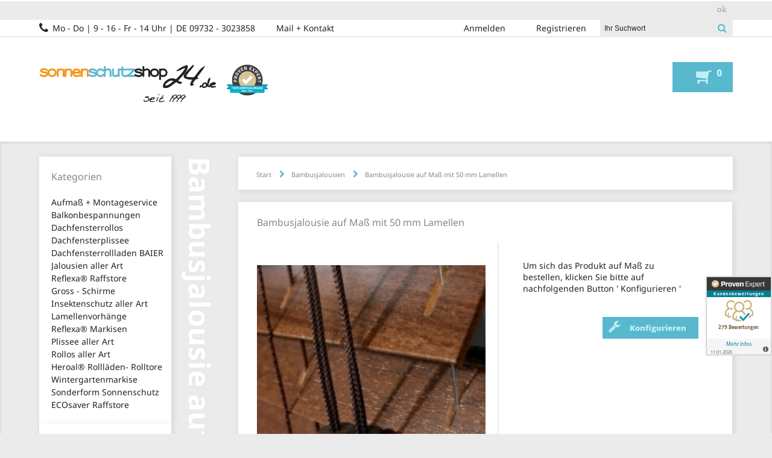

--- FILE ---
content_type: text/html; charset=UTF-8
request_url: https://sonnenschutzshop24.de/220-bambusjalousie-auf-mass-mit-50-mm-lamellen.html
body_size: 7262
content:

<!DOCTYPE HTML>
<!--[if lt IE 7]> <html class="no-js lt-ie9 lt-ie8 lt-ie7 " lang="de"><![endif]-->
<!--[if IE 7]><html class="no-js lt-ie9 lt-ie8 ie7" lang="de"><![endif]-->
<!--[if IE 8]><html class="no-js lt-ie9 ie8" lang="de"><![endif]-->
<!--[if gt IE 8]> <html class="no-js ie9" lang="de"><![endif]-->
<html lang="de">
	<head>
		<meta charset="utf-8" />
		<title>Bambusjalousie auf Maß mit 50 mm Lamellen - Sonnenschutzshop24</title>
		<meta name="description" content="Exklusive Bambusjalousien nach Maß, exklusiv verarbeitet mit Schnur-Schnur oder Motor und Funk 50 mm breiten Lamellen zum günstigen Preis bestellen." />
		<meta name="keywords" content="" />
		<meta name="viewport" content="width=device-width, minimum-scale=0.25, maximum-scale=3, initial-scale=1.0" />
        <meta http-equiv="X-UA-Compatible" content="IE=edge" />
		<meta name="apple-mobile-web-app-capable" content="yes" />
		<meta name="robots" content="index,follow" />		
		<meta name="generator" content="Revision by EAGLEMEDIA.de" />
		<meta name="Sonnenschutzshop24.de" content="author" />
		<meta name="Sonnenschutzshop24.de" content="publisher" />
		<meta name="Sonnenschutzshop24.de" content="copyright" />
		<meta name="google-site-verification" content="IDAap6ns48LTuf9FEbxfEI4SLlbh_Ye5DSDuyanZIgE" />
			
		<link rel="icon" type="image/vnd.microsoft.icon" href="https://sonnenschutzshop24.de/images/icon/favicon.ico" />
		<link rel="shortcut icon" type="image/x-icon" href="https://sonnenschutzshop24.de/images/icon/favicon.ico" />		
		<link rel="apple-touch-icon" href="https://sonnenschutzshop24.de/images/icon/apple-touch-icon.png" />		
		<link rel="stylesheet" href="https://sonnenschutzshop24.de/css/global.css?c=3" type="text/css" media="all" />
		<link rel="stylesheet" href="https://sonnenschutzshop24.de/css/style.css" type="text/css" media="all" />
		<link rel="stylesheet" href="https://sonnenschutzshop24.de/css/plugin/flexslider/flexslider.css" type="text/css" media="all" />
		<link rel="stylesheet" href="https://sonnenschutzshop24.de/css/plugin/thickbox/thickbox.css" type="text/css" media="all" />
		<link rel="stylesheet" href="https://sonnenschutzshop24.de/starrater/css/rating.css" type="text/css" media="all" />
		<style>
		 		
			#page #center_column { width: 81% }			
		</style>	
	
		<script src="https://sonnenschutzshop24.de/js/jquery/core/jquery-3.5.1.min.js"></script>
		<script src="https://sonnenschutzshop24.de/js/jquery/plugin/jquery.cookie.min.js"></script>
		<script src="https://sonnenschutzshop24.de/js/global.js?c=5"></script>
		<script src="https://sonnenschutzshop24.de/js/jquery/plugin/jquery.flexslider-min.js"></script>				
		<script src="https://sonnenschutzshop24.de/starrater/js/behavior.js"></script>
		<script src="https://sonnenschutzshop24.de/starrater/js/rating.js"></script>		
		<!--<script src="https://www.google.com/recaptcha/api.js"></script>-->	
		<script>			
			var link_base = "https://sonnenschutzshop24.de/";
			var is_logged = 0;				
		</script>				
		<!--
			   ;;;;;;;;;;;;;                               ;;;;;;;;;;;;           
				;;;;;;;;;;;;;;;.                     ,;;;;;;;;;;;;;;;            
				 ;;;;;;;;;;;;;;;;;                 ;;;;;;;;;;;;;;;;;             
				  ;;;;;;;;;;;;;;;;;            .;;;;;;;;;;;;;;;;;               
							:;;;;;;;;         ;;;;;;;;:                         
								 ;;;;;      ,;;;;:                              
									;;;.   ;;;;                                 
									  ;;  ,;;                                   
									   ;; ;;                                    
										;;;                                     
										;;;    	
									 
		@revision  EAGLEMEDIA.de, 2018-03-29
		@modification  EAGLEMEDIA.de
		-->
	</head>

	<body id="product" class="farbe0">

<div id="page">

	<div class="cookie relative">
		<div class="container relative">
			<iframe name="cookie" src="https://sonnenschutzshop24.de/_html/cookie-law.htm" scrolling="no"></iframe>
			<p class="absolute"></p>
		</div>
	</div>

<div class="header">
<!-- -->
	<div class="header_first">
		   <div class="container">
		  <div>	    

			 <ul class="farbe relative" data-ul-id="id4">
				<li> 
			 
		     
				 
				  <form name="suche" action="https://sonnenschutzshop24.de/kategorie.php" method="post">
				  <div class="query_box">
					 <div>
						<div>
						   <div>
							  <input type="text" name="suche" value="Ihr Suchwort" onClick="this.form.suche.value=''" />
							  <input type="submit" id="query" name="query" />
						   </div>
						</div>
					 </div>
				  </div>
				  </form>
				  			 
				</li>
			 </ul>	
			 <ul class="farbe" data-ul-id="id5">
				<li>				   
				   <a class="navganzoben register" href="https://sonnenschutzshop24.de/kundenkonto-anlegen">Registrieren</a>
				</li>
			 </ul>
			 <ul class="farbe" data-ul-id="id5">
				<li>				   
										
					<a href="https://sonnenschutzshop24.de/anmelden" class="navganzoben logout">Anmelden</a>
								    
				</li>
			 </ul>
			 <ul class="farbe relative" data-ul-id="id6">
				<li class="phone">
				   <span class="navganzoben">					  		  
					   Mo - Do | 9 - 16 - Fr - 14 Uhr | DE 09732 - 3023858 
				   </span>		   
				</li>
			 </ul>      
			 <ul class="farbe" data-ul-id="id6">
				<li>				  
				   <a class="navganzoben contact" href="https://sonnenschutzshop24.de/support">Mail + Kontakt</a>				   
				</li>
			</ul>			
		  </div>
	   </div>
	
	   <div class="container">
		  <div>
	
		  </div>
	   </div>
	</div>
	
	<div class="header_second">
	   <div class="container">
		  <div class="logo">
			 <a href="https://sonnenschutzshop24.de/" onFocus="blur();"><img src=https://sonnenschutzshop24.de/images/logo.png alt="Sonnenschutzshop24"></a>
		  </div> 			 
		  <div class="relative">
			 <!--a href="index.php">Home</a-->		  
						
			 <a href="https://sonnenschutzshop24.de/mein-warenkorb" class="button_cart farbe2 relative" title="Warenkorb öffnen"> 
                    
    <span class="cart_products absolute"><b>0</b></span> 
    <span class="cart_total absolute" style="display:none"><b>0</b></span>
			     	 
			 
			 </a> 
		  </div>
	   </div>
	</div>
<!-- --> 
</div><!-- /.header -->
  
<div class="columns">
<!-- -->

	<div class="container">	

	

  
		<div id="left_column" class="farbe5">
		<!-- -->		   
			   <div class="box">

				  <h3 class="relative">Kategorien<i class="opener" onClick="mobileContent('#left_column .mobile_content');"></i></h3>			
				  <!--navigation-->
				  <div class="mobile_content">
		
					<div class="class_1">
						<a href="https://sonnenschutzshop24.de/369-aufmass-und-montageservice" class="navlinks">Aufmaß + Montageservice</a>
					</div>
		
					<div class="class_1">
						<a href="https://sonnenschutzshop24.de/209-balkonbespannungen" class="navlinks">Balkonbespannungen</a>
					</div>
		
					<div class="class_1">
						<a href="https://sonnenschutzshop24.de/210-dachfensterrollos" class="navlinks">Dachfensterrollos</a>
					</div>
		
					<div class="class_1">
						<a href="https://sonnenschutzshop24.de/465-dachfensterplissee" class="navlinks">Dachfensterplissee</a>
					</div>
		
					<div class="class_1">
						<a href="https://sonnenschutzshop24.de/477-dachfensterrollladen-baier" class="navlinks">Dachfensterrollladen BAIER</a>
					</div>
		
					<div class="class_1">
						<a href="https://sonnenschutzshop24.de/214-jalousien-aller-art" class="navlinks">Jalousien aller Art</a>
					</div>
		
					<div class="class_1">
						<a href="https://sonnenschutzshop24.de/455-reflexa-raffstore" class="navlinks">Reflexa® Raffstore</a>
					</div>
		
					<div class="class_1">
						<a href="https://sonnenschutzshop24.de/220-gross-schirme" class="navlinks">Gross - Schirme</a>
					</div>
		
					<div class="class_1">
						<a href="https://sonnenschutzshop24.de/221-insektenschutz-aller-art" class="navlinks">Insektenschutz aller Art</a>
					</div>
		
					<div class="class_1">
						<a href="https://sonnenschutzshop24.de/222-lamellenvorhaenge" class="navlinks">Lamellenvorhänge</a>
					</div>
		
					<div class="class_1">
						<a href="https://sonnenschutzshop24.de/225-reflexa-markisen" class="navlinks">Reflexa® Markisen</a>
					</div>
		
					<div class="class_1">
						<a href="https://sonnenschutzshop24.de/227-plissee-aller-art" class="navlinks">Plissee aller Art</a>
					</div>
		
					<div class="class_1">
						<a href="https://sonnenschutzshop24.de/231-rollos-aller-art" class="navlinks">Rollos aller Art</a>
					</div>
		
					<div class="class_1">
						<a href="https://sonnenschutzshop24.de/235-heroal-rolllaeden-rolltore" class="navlinks">Heroal® Rollläden- Rolltore</a>
					</div>
		
					<div class="class_1">
						<a href="https://sonnenschutzshop24.de/239-wintergartenmarkise" class="navlinks">Wintergartenmarkise</a>
					</div>
		
					<div class="class_1">
						<a href="https://sonnenschutzshop24.de/422-sonderform-sonnenschutz" class="navlinks">Sonderform Sonnenschutz</a>
					</div>
		
					<div class="class_1">
						<a href="https://sonnenschutzshop24.de/508-ecosaver-raffstore" class="navlinks">ECOsaver Raffstore</a>
					</div>
		
				</div>
			</div>
			<div class="box">
		
					<div class="class_1">
						<a href="https://sonnenschutzshop24.de/kundenkonto-anlegen" class="navlinks">Registrieren</a>
					</div>
		
					<div class="class_1">
						<a href="https://sonnenschutzshop24.de/mein-warenkorb" class="navlinks">Warenkorb</a>
					</div>
		
					<div class="class_1">
						<a href="https://sonnenschutzshop24.de/support" class="navlinks">Kontakt</a>
					</div>
		
					<div class="class_1">
						<a href="https://sonnenschutzshop24.de/temp/11-shop-anleitung" class="navlinks">Anleitung zum Shop</a>
					</div>
		
					<div class="class_1">
						<a href="https://sonnenschutzshop24.de/temp/8-philosophie" class="navlinks">Philosophie</a>
					</div>
				 
			</div><!-- /,box -->		
	<!-- -->
	</div><!-- /#left_column -->	
	
	<div id="center_column" class="relative">
	<!-- -->
    <div id="breadcrumb" itemscope="" itemtype="http://schema.org/BreadcrumbList">
	    <ul class="box farbe7">
			<!-- Home -->
			<li class="relative" itemprop="itemListElement" itemscope="" itemtype="http://schema.org/ListItem">
			    <a href="https://sonnenschutzshop24.de/" itemprop="item" title=" Zur Startseite "><span itemprop="name">Start</span></a>
				<meta itemprop="position" content="1">
			</li>			

			<!-- Stufe 2 -->
			<li class="arrow relative" itemprop="itemListElement" itemscope="" itemtype="http://schema.org/ListItem">
			    <a href="https://sonnenschutzshop24.de/360-bambusjalousien" itemprop="item" title=" Bambusjalousien "><span itemprop="name">Bambusjalousien</span></a>
				<meta itemprop="position" content="3">
			</li>
			<!-- Produkt -->
			<li class="arrow relative" itemprop="itemListElement" itemscope="" itemtype="http://schema.org/ListItem">
			    <a href="#" itemprop="item" title=" Bambusjalousie auf Maß mit 50 mm Lamellen "><span itemprop="name">Bambusjalousie auf Maß mit 50 mm Lamellen</span></a>
				<meta itemprop="position" content="6">
			</li>
	    </ul>
	</div>

<script>
<!-- -->
function FensterOeffnen () {

	// alert(Adresse);
	Fenster1 = window.open("popup_delivery.php", "", "width=300,height=400,left=100,top=200");
	Fenster1.focus();
}

function nix()
{}
<!--/ -->
</script>

<h1>Bambusjalousie auf Maß mit...</h1>
<div><!-- product -->

	<form name="artikel" action="produkt_konfiguration.php" method="post">

		<table class="farbe4 box" style="border:solid 1px #fff;">
			<tr>
				<td colspan="2" class="farbe7" valign="center">
					<p class="h3">Bambusjalousie auf Maß mit 50 mm Lamellen</p>
				</td>
			</tr>
			<tr>
				<td valign="top">
					<table>
						<tr>
							<td align="left" valign="top" class="image_block">

							<center>
								<p>
									<br /><br />
									<img src="produktbilder/mittel/220_1_Bambusjalousie_50mm_lamelle.jpg" width="200" alt="Bambusjalousie auf Maß mit 50 mm Lamellen" title="Bambusjalousie auf Maß mit 50 mm Lamellen" style="border:none;">
									<br />
            
									<br />
								</p>
								<p class="buttons_block relative pics">
									<a rel="nofollow" class="thickbox" href="https://sonnenschutzshop24.de/popup_pics.php?id=220&KeepThis=true&TB_iframe=true&height=650&width=600&modal=true"><b>Weitere Abb.</b></a>
									<br />

								</p>
							</center>
						</td>
						<td valign="top" style="padding:10px; width:50%">
							<table>

						<tr>
							<td valign="top" align="left" colspan="2">
								<table>
									<tr>
										<td>

											<p>
												<br />
												Um sich das Produkt auf Maß zu bestellen, klicken Sie bitte auf nachfolgenden Button ' Konfigurieren '
												<br />
												<input type="hidden" name="variante_id226" size=2 value="1">&nbsp;&nbsp;&nbsp;<input type=hidden name=abschicken value=1>
												<br />
											</p>
   
										</td>
									</tr>
								</table>
							</td>
						</tr>
						<tr>
							<td align=right valign=bottom width=100%>&nbsp;&nbsp;&nbsp;</td>
							<td width=1 align=right>&nbsp;
		<p class="buttons_block relative config">
			<input type="hidden" name="varianten_id" value="226">
			<input type="hidden" name="abschicken" value="1">
			<!--
			<input type="image" src="https://sonnenschutzshop24.de/images/button_konfigurieren.jpg" style="cursor:pointer;" onclick="this.form.artikel.submit();">
			-->
			
			<a rel="nofollow" href="https://sonnenschutzshop24.de/konfigurieren/226-produkt-variante" title="Produkt nach Wunsch konfigurieren..."><b>Konfigurieren</b></a>
		</p></td>		
						</tr>
						<tr>
							<td>&nbsp;</td>
						</tr>				
					</table>
				</td>
			</tr>
		

					<tr>
						<td colspan="2" style="padding:20px;" bgcolor="">
                            <div>
                                <p>                                
                                    <b>Beschreibung:
                                    </b><br /><br />
                                    <h2>Exklusive Bambusjalousien mit 50 mm breiten Lamellen auf Maßanfertigung, bestellen Sie bei Sonnenschutzshop24.de zum günstigen Preis.</h2><br />
Die Bambus Jalousien mit 50 mm Lamellen für große Breiten günstig im Shop konfigurieren und nach Maß bestellen. Diese Jalousien bieten grosse Einsatzmöglichkeiten im Bereich der Sonnenschutzsysteme und sind  eine außergewöhnliche und moderne Ergänzung für Fensterverschattungen. <br />
Bambus besitzt hervorragende Materialeigenschaften und lässt sich deshalb sehr gut bei der Produktion von Möbeln, Fußböden und bei der Herstellung von Jalousien einsetzen. Der Trend zur Verwendung von Naturmaterialien findet einen immer größeren Zuspruch, und zwar nicht nur als fester Bestandteil des Wohndesigns, sondern auch als variable Ergänzung der Wohn- und Bürogestaltung. Hierfür ist Bambus bestens geeignet.<br />
<br />
Der hohe Anteil an Kieselsäure macht die Bambuslamelle sowohl biegsam als auch extrem hart. Die vierfach gewalzte Lackierung mit Doppelendbehandlung inclusive UV-Filter garantiert eine dauerhafte Farbechtheit.<br />
<br />
<img src="produktbilder/220_2_bambuslamelle.jpg" style='border:none;' width=609 align=left><br clear=all><br />
Hier mit 50 er Lamellen, der Blendenüberstand beträgt ca. 3 cm.<br />
<br />
Die in der Produktion verwendete Bambuslamelle ist dünner als das für herkömmliche Holzjalousien eingesetzte Material – sie ist sehr leicht, unglaublich biegsam, trotzdem hart und langlebig. Hinzu kommt die geringe Pakethöhe der Jalousie im hochgezogenen Zustand. <br />
<br />
<b>Pakethöhen <br />
mit 50 er Lamellen</b><br />
---------------------------------------------------------<br />
Gesamthöhen <br />
- 100 cm = 13 cm Pakethöhen (alle Angaben können leicht abweichen)<br />
- 140 cm = 18 cm<br />
- 200 cm = 19,0 cm<br />
- 240 cm = 23,0 cm<br />
---------------------------------------------------------<br />
Die Lamelle wird als verleimtes Profil hergestellt. Deshalb verfügen Bambusjalousien über eine maximale Formbeständigkeit - weder verwinden sich die Lamellen noch biegen sie sich durch.<br />
<br />
Diese Materialeigenschaften des Bambus inklusive der Beständigkeit gegen Feuchtigkeit und Wasser machen Bambus zu einem idealen Material auch für belüftenden Räume mit wechselnden Temperaturen sowie Feuchtigkeit, wie zum Beispiel Badezimmer,  WC oder Wintergärten. <br />
<br />
Wir bieten diese Jalousien nur mit Schnurzug oder per Motorantrieb gegen Aufpreis an, sodaß überflüssige Schnüre nicht sichtbar sind. Dies unterstreicht die Exklusivität des Produktes. Diese Jalousien können auch ohne Aufpreis seitlich geführt, mittels Perlonseil geliefert werden. Nötig ist eine Pendelsicherung bei der Montage auf Kippfenster, Türen oder Ähnlichem.<br />
<br />
<b>Aufmaß:</b><br />
- Oberkante Jalousienblende bis Unterkante Jalousie = Bestellhöhe<br />
- Außenkante Lamelle bis Außenkante Lamelle = Bestellbreite<br />
<br />
Bitte beachten Sie die Seitenüberstände der Abdeckung, an der Oberschiene der Jalousie. Diese beträgt ca. 3 cm. Unihalter sind anbei.<br />
<br />
Hier die Farben zur Auswahl: (sind auch in der Konfiguration hinterlegt)<br />
<br />
<img src="produktbilder/220_4_bambus_farben_jalousie.jpg" style='border:none;' width=584 align=left><br clear=all><br />
Bestellen Sie bei uns im Shop zum günstigen Onlinepreis, Ihre neuen Bambusjalousien nach Maß mit Motor oder Schnurzugbedienung. Sehen Sie  Konfigurator den besten Preis für diese hochwertigen Jalousien. Wir liefern auch in die Schweiz und nach Österreich.
                                    <br /><br />
                                    <b>Lieferzeit</b>: ca. 2 Wochen
                                    <br /><br />
                                    </p>
                                </div>
							</td>
						</tr>
						<tr>
							<td colspan="2" style="padding:20px;" bgcolor="">
								<p>
									<b>Auslandslieferkosten:</b>
									<br />
									Siehe <a rel="nofolow" class="thickbox link_content" href="https://sonnenschutzshop24.de/popup_versandkosten.php?pid=220&KeepThis=true&TB_iframe=true&height=400&width=500" style="text-decoration:underline;">hier</a>.
								
									<br /><br />
								</p>
							</td>
						</tr>
			<!-- Warenkorb -->
						<tr>
							<td colspan="2" bgcolor="#fff">
								<p class="buttons_block2 relative back">									
									<a href="javascript:history.go(-1)" class="link_content">Zurück</a>	
									<br /><br />								
								</p>
							</td>
						</tr>
					</table>
				</td>
			</tr>
		</table>
	
	</form>
	
</div><!-- /product -->


	<!-- -->
	</div><!-- /#center_column -->


        </div><!-- /.container -->
		
<!-- -->
</div><!-- /.columns -->

	<div class="footer relative">
	<!-- -->

        <center>
			<div class="container first farbe7">
				<!-- Inhalt von TOP via Javascript  -->
			</div>
        </center>
		<center>
			<div class="container">
				<div id="block_rating_footer">
					<div class="logo">
						<a href="https://www.provenexpert.com/de-de/sonnenschutzshop24-ltd-co-kg/" onFocus="blur();"><img src=https://sonnenschutzshop24.de/images/logo.png alt="Sonnenschutzshop24"></a>
					</div>


				</div>
				<div id="block_link">
					<div><a href="https://sonnenschutzshop24.de/support" class="navoben">Kontakt</a></div>
					<div><a href="https://sonnenschutzshop24.de/temp/8-informationen" class="navoben">Informationen</a></div>
					<div><a href="https://sonnenschutzshop24.de/temp/1212-sicher-bestellen" class="navoben">Datenschutzerklärung</a></div>
					<div><a href="https://sonnenschutzshop24.de/temp/9-agb" class="navoben">AGB</a></div>
					<div><a href="https://sonnenschutzshop24.de/temp/1266-widerrufsrecht" class="navoben">Widerrufsrecht</a></div>
					<div><a href="https://sonnenschutzshop24.de/temp/760-lieferzeiten-der-produkte" class="navoben">Lieferzeiten</a></div>
					<div><a href="https://sonnenschutzshop24.de/temp/845-kundenmeinungen" class="navoben">Kundenmeinungen</a></div>
					<div><a href="https://sonnenschutzshop24.de/temp/10-impressum" class="navoben">Impressum</a></div>
				</div>
				<div id="block_search" class="relative">

	     
				 
				  <form name="suche" action="https://sonnenschutzshop24.de/kategorie.php" method="post">
				  <div class="query_box">
					 <div>
						<div>
						   <div>
							  <input type="text" name="suche" value="Ihr Suchwort" onClick="this.form.suche.value=''" />
							  <input type="submit" id="query" name="query" />
						   </div>
						</div>
					 </div>
				  </div>
				  </form>
				  <?php/** * @revision  EAGLEMEDIA.de, 2018-03-29 * @modification  EAGLEMEDIA.de */?>	     				 				  <div class="social">					 					 <p class="icons twitter"><a href="https://twitter.com/rolltorshop24" target="_blank"></a></p>					 <p class="icons pinterest"><a href="https://www.pinterest.de/post8325/" target="_blank"></a></p>					 <p class="icons facebook"><a href="https://www.facebook.com/Sonnenschutzshop24-700874743636430/" target="_blank"></a></p>				  </div>				  
				</div>
				<div id="partners">
					<p>
						<img src="https://sonnenschutzshop24.de/images/partners.png" />					
					</p>
				</div>
			</div>
        </center>
		
        <center>
			<div class="container">© 1999 - 2026 by Sonnenschutzshop24.de - Software revision by
				<a href="https://eaglemedia.de/" target="_blank" class="link_content">EAGLEMEDIA.de</a>
			</div>
        </center>
		
	<!-- -->
	</div><!-- /.footer -->

        </div><!-- /page -->       

        <script src="https://sonnenschutzshop24.de/js/jquery/plugin/thickbox.min.js"></script>
        <!-- Google Analytics -->
		   <!-- Nope ! -->
        <!-- // Google Analytics -->

    <!-- ProvenExpert BEGINN-->
        <!-- Revision EAGLE CODERS 2020-02-07              
             API Ausgabe: 
             Es wurde MischContent gesplittet und innehalb des HTML Scripts neu positioniert.                         
        -->
        <script src="https://www.provenexpert.com/badge/toprecommend.js?id=1NUAjymA0xGBj8JBjRwA4tmAj82o58zZ&w=110&key=ydctppfk" async></script>

        <!-- from cache (1446/3600) --><div class="pe_rating_block"><a id="pe_rating" title="Kundenbewertungen &amp; Erfahrungen zu Sonnenschutzshop24 Ltd&period; &amp; Co&period; KG. Mehr Infos anzeigen." target="_blank" href="https://www.provenexpert.com/sonnenschutzshop24-ltd-co-kg/" class="pe_g pe_l"> <span id="pe_name"> <span>Sonnenschutzshop24 Ltd&period; &amp; Co&period; KG</span> </span> <span> <span id="pe_stars"> <span class="pe_star_container1"> <svg width="24" height="24" viewBox="0 0 24 24" fill="none" xmlns="http://www.w3.org/2000/svg" aria-hidden="true"> <path d="M14.4639 9.21094L14.5811 9.44824L14.8438 9.48438L20.4023 10.25L16.3672 14.0869L16.1719 14.2725L16.2197 14.5381L17.1973 19.9883L12.2324 17.3809L12 17.2588L11.7676 17.3809L6.80176 19.9883L7.78027 14.5381L7.82812 14.2725L7.63281 14.0869L3.59668 10.25L9.15625 9.48438L9.41895 9.44824L9.53613 9.21094L12 4.22266L14.4639 9.21094Z" fill="#AB9044" stroke="#AB9044"/> </svg> </span> <span class="pe_star_container2"> <svg width="24" height="24" viewBox="0 0 24 24" fill="none" xmlns="http://www.w3.org/2000/svg" aria-hidden="true"> <path d="M14.4639 9.21094L14.5811 9.44824L14.8438 9.48438L20.4023 10.25L16.3672 14.0869L16.1719 14.2725L16.2197 14.5381L17.1973 19.9883L12.2324 17.3809L12 17.2588L11.7676 17.3809L6.80176 19.9883L7.78027 14.5381L7.82812 14.2725L7.63281 14.0869L3.59668 10.25L9.15625 9.48438L9.41895 9.44824L9.53613 9.21094L12 4.22266L14.4639 9.21094Z" fill="#AB9044" stroke="#AB9044"/> </svg> </span> <span class="pe_star_container3"> <svg width="24" height="24" viewBox="0 0 24 24" fill="none" xmlns="http://www.w3.org/2000/svg" aria-hidden="true"> <path d="M14.4639 9.21094L14.5811 9.44824L14.8438 9.48438L20.4023 10.25L16.3672 14.0869L16.1719 14.2725L16.2197 14.5381L17.1973 19.9883L12.2324 17.3809L12 17.2588L11.7676 17.3809L6.80176 19.9883L7.78027 14.5381L7.82812 14.2725L7.63281 14.0869L3.59668 10.25L9.15625 9.48438L9.41895 9.44824L9.53613 9.21094L12 4.22266L14.4639 9.21094Z" fill="#AB9044" stroke="#AB9044"/> </svg> </span> <span class="pe_star_container4"> <svg width="24" height="24" viewBox="0 0 24 24" fill="none" xmlns="http://www.w3.org/2000/svg" aria-hidden="true"> <path d="M14.4639 9.21094L14.5811 9.44824L14.8438 9.48438L20.4023 10.25L16.3672 14.0869L16.1719 14.2725L16.2197 14.5381L17.1973 19.9883L12.2324 17.3809L12 17.2588L11.7676 17.3809L6.80176 19.9883L7.78027 14.5381L7.82812 14.2725L7.63281 14.0869L3.59668 10.25L9.15625 9.48438L9.41895 9.44824L9.53613 9.21094L12 4.22266L14.4639 9.21094Z" fill="#AB9044" stroke="#AB9044"/> </svg> </span> <span class="pe_star_container5"> <svg width="24" height="24" viewBox="0 0 24 24" fill="none" xmlns="http://www.w3.org/2000/svg" aria-hidden="true"> <path d="M14.4639 9.21094L14.5811 9.44824L14.8438 9.48438L20.4023 10.25L16.3672 14.0869L16.1719 14.2725L16.2197 14.5381L17.1973 19.9883L12.2324 17.3809L12 17.2588L11.7676 17.3809L6.80176 19.9883L7.78027 14.5381L7.82812 14.2725L7.63281 14.0869L3.59668 10.25L9.15625 9.48438L9.41895 9.44824L9.53613 9.21094L12 4.22266L14.4639 9.21094Z" fill="#AB9044" stroke="#AB9044"/> </svg> </span> </span> <span class="pe_u" style="color:#726542 !important;"> <span>279</span> Bewertungen auf ProvenExpert.com </span> </span> </a> <script type="application/ld+json">{ "@context": "https://schema.org/", "@type": "Product", "name": "Sonnenschutzshop24 Ltd. & Co. KG", "description": "Markisen, Rolltore, Jalousien, Raffstore, Insektenschutz, Plissee, Onlineshop", "image": "https://images.provenexpert.com/9f/c6/91c8568fc889d2371ddf13106cbb/sonnenschutzshop24-ltd-co-kg_full_1548686516.jpg", "aggregateRating": { "@type": "AggregateRating", "reviewCount": 279, "ratingValue": 4.84, "bestRating": 5, "worstRating": 1 } }</script></div>
        <script>
            var css_pe  = '';
                css_pe += '<style>';      
                css_pe += 'body {-ms-overflow-style: scrollbar;}';
                css_pe += '@media(max-width:991px){';
                css_pe += '  .ProvenExpert_widget_container {display:none;}';
                css_pe += '  #pe_badge_ydctppfk {display:none !important;}';                
                css_pe += '}';
                css_pe += '.pe_rating_block {text-align:center;padding:7px 0}';
                css_pe += '#pe_name {display:none}';
                css_pe += '</style>';
            
            var css_pe_api = '<style>#pe_rating{display:inline-block;font-size:16px;text-align:center;color:#726542;border:none;text-decoration:none;outline:none;font-size-adjust:.5}#pe_rating,#pe_rating *{box-sizing:border-box}#pe_rating #pe_additional_info{overflow:hidden;height:20px;margin:-20px;line-height:200px;padding-top:20px}#pe_rating.pe_g #pe_name{overflow:hidden;position:absolute;height:10px;line-height:50px;padding-top:50px}#pe_rating.pe_g #pe_name img{display:block}#pe_rating.pe_g .pe_u{display:block;margin:0 0 .3em;font-size:.8em;line-height:1.2em;color:#726542}#pe_rating.pe_g.pe_l>span>span{margin-left:.1em;margin-right:.1em}#pe_rating.pe_g.pe_l>span>span.pe_u{vertical-align:.6em}#pe_rating.pe_t.pe_b>span>span:first-of-type{display:inline}#pe_rating.pe_t #pe_name,#pe_rating.pe_t>span>span{font-size:.8em;line-height:1.2em}#pe_rating.pe_t>span>span{display:block}#pe_rating.pe_l>span>.pe_u,#pe_rating.pe_l>span>span{display:inline-block}#pe_rating>span>.pe_u{text-decoration:underline}#pe_rating>span>.pe_u:hover{text-decoration:none}#pe_stars{display:inline-block;position:relative;overflow:visible;width:100px;height:1.6rem;margin:0!important;line-height:1em;font-size:18px;text-align:left}#pe_stars .pe_star_container1{left:0;height:24px;width:24px}#pe_stars .pe_star_container2{left:20px;height:24px;width:24px}#pe_stars .pe_star_container3{left:40px;height:24px;width:24px}#pe_stars .pe_star_container4{left:60px;height:24px;width:24px}#pe_stars .pe_star_container5{left:80px;height:24px;width:24px}#pe_stars #pe_filled_stars_container{display:-webkit-box;display:-ms-flexbox;display:flex}#pe_stars #pe_filled_stars_container svg{max-width:unset}#pe_stars>span{display:block;position:absolute;overflow:hidden;top:.1rem;left:0;padding-top:0}#pe_stars>span>span{padding-top:0}</style>';
        
            $(document).ready(
                function(){
                    $('head').append(css_pe + css_pe_api);
                }
            );
        </script>

        <!--    -ProvenExpert Bewertungssiegel -->
        <a class="ProvenExpert_widget_container" href="https://www.provenexpert.com/sonnenschutzshop24-ltd-co-kg/?utm_source=Widget&amp;utm_medium=Widget&amp;utm_campaign=Widget" title="Kundenbewertung zu Sonnenschutzshop24 Ltd. & Co. KG. Mehr Infos anzeigen." target="_blank" style="text-decoration:none;z-index:9999;position:fixed;float:left;line-height:0;right:0;bottom:130px;"><img src="https://images.provenexpert.com/9f/c6/91c8568fc889d2371ddf13106cbb/widget_portrait_110_de_0.png" alt="Bewertungen zu Sonnenschutzshop24 Ltd. & Co. KG" width="110" height="132" style="border:0" /></a>
        <!--    -ProvenExpert Badge -->        
        <a id="pe_badge_ydctppfk" style="z-index:9999;position:fixed;float:left;line-height:0;right:0px;bottom:20px;" target="_blank" rel="noopener"></a>
    <!-- ProvenExpert ENDE -->

    </body>
</html>




--- FILE ---
content_type: text/css
request_url: https://sonnenschutzshop24.de/css/global.css?c=3
body_size: 7728
content:
/**
   ;;;;;;;;;;;;;                               ;;;;;;;;;;;;           
	;;;;;;;;;;;;;;;.                     ,;;;;;;;;;;;;;;;            
	 ;;;;;;;;;;;;;;;;;                 ;;;;;;;;;;;;;;;;;             
	   ;;;;;;;;;;;;;;;;;            .;;;;;;;;;;;;;;;;;               
				 :;;;;;;;;         ;;;;;;;;:                         
					  ;;;;;      ,;;;;:                              
						 ;;;.   ;;;;                                 
						   ;;  ,;;                                   
							;; ;;                                    
							 ;;;                                     
							 ;;;  
							 
 * Global static
 *
 * @revision  EAGLEMEDIA.de, 2018-03-29
 * @modification  EAGLEMEDIA.de
 */
@font-face {
    font-family: 'Noto Sans';
    font-style: normal;
    font-weight: 400;
    src: url(../fonts/fontNotoSans/o-0IIpQlx3QUlC5A4PNr5TRG.woff2) format('woff2'),
         url(../fonts/fontNotoSans/o-0IIpQlx3QUlC5A4PNr5TRG.woff) format('woff'),
         url(../fonts/fontNotoSans/o-0IIpQlx3QUlC5A4PNr5TRG.svg) format('svg');
}
@font-face {
    font-family: 'Noto Sans';
    font-style: normal;
    font-weight: 700;
    src: url(../fonts/fontNotoSans/o-0NIpQlx3QUlC5A4PNjXhFVZNyH.woff2) format('woff2'),
         url(../fonts/fontNotoSans/o-0NIpQlx3QUlC5A4PNjXhFVZNyH.woff) format('woff'),
         url(../fonts/fontNotoSans/o-0NIpQlx3QUlC5A4PNjXhFVZNyH.svg) format('svg');
}
@font-face {
    font-family: 'Noto Sans';
    font-style: normal;
    font-weight: 900;
    src: url(../fonts/fontNotoSans/o-0NIpQlx3QUlC5A4PNjZhNVZNyH.woff2) format('woff2'),
         url(../fonts/fontNotoSans/o-0NIpQlx3QUlC5A4PNjZhNVZNyH.woff) format('woff'),
         url(../fonts/fontNotoSans/o-0NIpQlx3QUlC5A4PNjZhNVZNyH.svg) format('svg');
} 
@font-face {
    font-family: 'Open Sans';
    font-style: normal;
    font-weight: 800;
    font-stretch: normal;
    src: url(../fonts/fontOpenSans/memSYaGs126MiZpBA-UvWbX2vVnXBbObj2OVZyOOSr4dVJWUgshZ1x4gaVQ.woff2) format('woff2'),
         url(../fonts/fontOpenSans/memSYaGs126MiZpBA-UvWbX2vVnXBbObj2OVZyOOSr4dVJWUgshZ1x4gaVQ.woff) format('woff'),
         url(../fonts/fontOpenSans/memSYaGs126MiZpBA-UvWbX2vVnXBbObj2OVZyOOSr4dVJWUgshZ1x4gaVQ.svg#OpenSans) format('svg');
}
@font-face {
    font-family: "FontAwesome";  
    font-style: normal;
    font-weight: normal;
    src: url(../fonts/fontAwesome/fontawesome-webfont.eot),
         url(../fonts/fontAwesome/fontawesome-webfont.eot?#iefix) format('embedded-opentype'), 
         url(../fonts/fontAwesome/fontawesome-webfont.woff) format('woff'), 
         url(../fonts/fontAwesome/fontawesome-webfont.svg#FontAwesome) format('svg');
} 
 
* { padding: 0; margin: 0; }
.relative { position: relative }
.absolute { position: absolute }
.hidden { display: none; visibility: hidden }
.center { text-align: center }
#page { width: 100%; overflow: hidden } 

h1, .h1 { font-size: 27px; font-weight: bold }
h2, .h2 { font-size: 17px; font-weight: bold }
h3, .h3 { font-size: 16px; font-weight: 400; }

.icons { display: inline-block;
overflow: hidden;}
.icons a:before { 
	font-family: "FontAwesome", Verdana;    
	font-size: 23px;      
	padding-right: 12px;	
	display: inline-block;
	color: grey;
	font-style: italic }
.facebook a:before { content: '\f09a' }
.twitter a:before { content: '\f099'; font-size: 27px; }
.google a:before { content: '\f0d5'; font-size: 23px; }
.pinterest a:before { content: '\f0d2'; font-size: 25px; }

iframe { border: none; width: 100%; height: 50px }

b { font-family: "Open Sans"; font-weight: 800 }
[style^="color:#ee0000"] { color: #4FB6CA/*#E14257*/!important }
#configuration [style^="color:#ee0000"] { color: #00B233!important }


div.cookie { border-top: 2px solid #fff; color:#9f9f9f; cursor: pointer }
div.cookie iframe[name="cookie"] { height: 27px }
div.cookie p { top: 0; right: 0; cursor: pointer }
div.cookie p:before { 
	color: #9f9f9f;
	content: "ok";
	display: block;
	font: 15px/27px "Verdana";
	padding-right: 10px;
	text-align: right;
}


.query_box { width: 206px }
.query_box [type=text] { width: 100% }
.query_box [type=submit] { position: absolute; right: 0; top: 0; opacity: 0; cursor: pointer }
.query_box:before {
      font-family: "FontAwesome", Verdana;
      content: "\f002";
      font-size: 16px;      
      color: #58b8cd;      
      padding-right: 7px;
      position: absolute;
      right: 3px;
      top: 5px }

#product h1, #register h1, #login h1, #password h1, 
  #cart h1, #configuration h1, #bericht h1, #login-check h1,
   #order h1, #login-area h1 {
    transform: rotate(90deg);
    transform-origin: 0 0;
	position: absolute;
	width: 760px;
	left: 80px;
	top: 0;
	color: #fff;
	font-size: 3.5em;
	text-shadow: -2px -2px 9px rgba(0, 0, 0, .020); }
	#bericht h1, #bericht,
	 #login-area h1, #login-area { color: #878787 }
	#login-check h1 { color: #d47fc4 }
	
.container { max-width: 1150px; width: 100%; margin: 0 auto }
.prod-image-cart { width: 55px; max-width: 55px }

#left_column { width: 19%; float: left; margin-bottom: 25px }
#left_column h3 { padding: 22px 20px; color: #878787 }
#left_column > .box:nth-child(2) { padding-top: 15px; background: #fff; }
#left_column > .box { padding-bottom: 20px }	
#left_column .class_1 {padding-left:20px; height:21px }
#left_column .class_2 {padding-left:28px; height:21px; font-size: 95% } 
#left_column .class_3 {padding-left:35px; height:21px; font-size: 95% } 
#left_column .class_4 {padding-left:45px; height:21px; font-size: 95% } 
	.class_1 ~ .class_2 { padding-top: 10px; }
	.class_2 ~ .class_2 { padding-top: 0; }


#left_column a.navlinks { display: block; width: 95%; overflow: hidden; white-space: nowrap; text-overflow: ellipsis }
	 


.header, .footer { float: left; width: 100%; background: #fff }		
  .header_first { height: 27px; border-bottom: 2px solid #ebebeb }
  .header_first input { float:right; margin:0; padding: 7px }
  .header_first a,
   .header_first span { line-height: 27px }
  .header_first .phone { padding: 0 35px 0 22px }
  .header_first .phone:before { 
      font-family: "FontAwesome", Verdana;
      content: "\f095";
	  font-size: 19px;
	  position: absolute;
	  top: 4px;
	  left: 0 }
	    
  .header_second { height: 173px; }
  /*
      #index .header_second,
	    #category .header_second { height: 107px; }
  */	  
  
  .header_second .logo { width:380px; padding: 45px 0 0; float:left }
  /*
      #index .header_second .logo,
	    #category .header_second .logo { width:252px; }   
  */  
  .header_second .container > div:last-child { float:right; width: 100px; margin-top:3em }
  /*
      #index .header_second .container > div:last-child,
	   #category .header_second .container > div:last-child { margin-top:2em }
  */	   
  .header_second .button_cart:before,
   .header_second .button_customer:before {
		font-family: "FontAwesome", Verdana;		
		color: #Bfeff8      ;
		font-size: 28px;
		position: absolute;
		right: 35px;
		top: 10px;
		transform: scaleX(-1) }
  .header_second .button_cart:before {
      content: "\f07a"; }
  .header_second .button_customer:before {
      content: "\f007";
	  right: 39px }
  .header_second .button_cart,
   .header_second .button_customer { 
       display: inline-block;
	   height: 50px;
	   width: 100px;
	   float: left }
   
   
	.header_second .cart_products { 
		top: 5px; right: 12px; color: #Bfeff8      ; font-size: 16px;
		border-radius: 100%; padding: 2px 6px }
	.header_second .cart_total { 
		bottom: -36px; width: 100px; background: #222; color: #fafafa; 
		padding: 9px 0; text-align: center }
		
		
#center_column { width: 62%; float: left }
    #product #center_column > div,
	 #register #center_column > div,
	  #login #center_column > div,
	   #password #center_column > div,
	    #cart #center_column > div,
		 #configuration #center_column > div,
		  #bericht #center_column > div,
		   #login-check #center_column > div,
		    #order #center_column > div,
			 #login-area #center_column > div { padding-left: 12%; padding-right: 0 }

#center_column .card {
	margin-bottom: 25px}
#center_column .card .title{
	padding: 0 30px}

#center_column table { padding: 20px 15px 0 }
 #category #center_column > div { padding: 0 15px 0 }
    #center_column table:first-child,
	 #center_column form > table:first-child { padding-top: 0 }	 
	
	.ratingblock .bewerter { 
		z-index: 2;
		top: 0}
	.ratingblock .bewerter p { 
		display: inline-block;
		padding: 24px 15px 0 0;}
	.ratingblock .bewerter p:first-child { 
		display: inline-block;
		padding-right: 50px;
		margin-right: 20px;
		border-right: 2px solid #ebebeb	}
	 

	 
	#register #center_column table,
	 #login #center_column table { 
		padding: 0 22px 10px; }
		
	#cart #center_column .trash:before {
		font-family: "FontAwesome", Verdana;
		content: "\f00d";
		color: #dfdfdf;
		font-size: 25px;
		position: absolute;
		right: 0;
		top: -2px }
#center_column .next { margin-top: 20px; min-width: 105px }
#center_column .buttons_block.next input { 	
	outline: none;
	outline-style: hidden;
	width: 100%;
	cursor: pointer;
	position: absolute;
	top: 0;
	left: 0;
	background: rgba(0,0,0,.0);
    color: #bfeff8;
	font-family: Open Sans;
	font-size: 14px;
	font-weight: 800;
	margin-bottom: 0;
	padding: 9px 12px 9px 0 }
#center_column .buttons_block.next:before {
	font-family: "FontAwesome", Verdana;
	content: "\f054";
	font-size: 22px;
	position: relative;
	top: 0;
	left: 0;
	display: block;
	background: #58b8cd;
	padding: 9px 7px 7px 0; }
#center_column #table_c3 { padding: 0 15px 20px }
#center_column .h3 { padding: 22px 15px }




#bericht .bericht.bericht [class="thickbox"] {
    display: inline-block;
    width: 100%;;
	text-align: center }
#bericht .bericht.bericht [class="thickbox"] img {
    width: 22%;
    -webkit-filter: grayscale(100%); /* Safari 6.0 - 9.0 */
    filter: grayscale(100%); }

	
  
  
.footer { clear: left; float: left; width: 100%; }
.footer center { padding: 3.12rem 0; clear: both; float: left; width: 100%; }
.footer center:nth-child(1),
 .footer center:nth-child(2) { border-bottom: 2px solid #ebebeb }
.footer center:nth-child(2) .container > div { float:left }
.footer center:nth-child(2) .container > #block_rating_footer { width: 19% }
.footer center:nth-child(2) .container > #block_rating_footer > div { border-right: 2px solid #ebebeb }
.footer center:nth-child(2) .container > #block_link { width: 62% }
.footer center:nth-child(2) .container > #block_link > div { padding-left: 30px }
.footer center:nth-child(2) .container > #block_search { width: 19%; overflow: hidden }
.footer center:nth-child(2) .container > #block_search form { display: inline-block }
.footer center:nth-child(2) .container { text-align: left }
.footer #unit_long2id { float: none }
.footer .ratingblock > div { padding: 0 20px 20px }
.footer .container.first img { display: none }
.footer .logo { width:100% }
.footer .logo a { padding: 5px 20px 15px; display: block }
  
.columns { 
    box-shadow: inset 0 2px 5px 0 rgba(0, 0, 0, .110); 
	float: left;
	padding: 1.56rem 0;
	width: 100%; }
	/*
      #index .columns,
	    #category .columns { padding-top: 0; }
	 */
	
	
#index h3 { padding: 22px 20px; }
#index #center_column h3 { font-size: 15px }
#index .product_container { padding: 10px; font-size: 95%; }
#index .product_container a { display:inline-block; width:100%; }	
#index .product_container a img { 
    width: 90%; margin: 0 auto; display: block }	
#index_slide { 
    height: auto;
	margin-bottom: 1.56rem; }
#index_slide .flex-control-paging { display: none }
#index_slide.flexslider { border: 0 }
#index_slide .flex-direction-nav a::before { 
	color: rgba(235, 235, 235, .800); }
#index table .nganz { width: 50% }
#index table .ganz { width: 100% }
#index table .vteiler { width: 2.2% }

       .buttons_block { display: inline-block }
       .buttons_block img { display: none }
       .buttons_block a,
	    .buttons_block span { 
	padding: 9px 20px 9px 45px;
	width: auto;
    display: inline-block;
    background: #58b8cd;
    color: #Bfeff8      !important;#
	font-family: "Open Sans";
	font-weight: 800;
	cursor: pointer;
	font-size: 95% }
       .buttons_block:before {
	font-family: "FontAwesome", Verdana;
	color: #Bfeff8;
	font-size: 21px;
	position: absolute;
	left: 10px;
	top: 6px}
#configuration .buttons_block:before {   
    z-index: 5}
	.overview .buttons_block:before { color: #58B8CD; }

       #center_column .buttons_block:before {
	top: 5px }
#index #center_column .buttons_block:before {
	content: "\f06e" }
#category #center_column .details:before {
	content: "\f06e" }
#category #center_column .config:before {
	content: "\f0ad" }
#category .image_list { padding:5px 25px 0 0; display:inline-block }


#product #center_column .image_block { width: 53%; border-right: 2px solid #ebebeb }
#product #center_column .image_block center { padding-right: 20px }
#product #center_column input {
	opacity: .5 }
#product #center_column .config:before {
	content: "\f0ad" }
#product #center_column .pics:before {
	content: "\f03e" }
	
	
#right_column { width: 19%; float: left }
#right_column h3 { display: none }
#right_column h3 i:before,
 #left_column h3 i:before,
  .header_first i:before {
	font-family: "FontAwesome", Verdana;
	content: "\f067";
	font-size: 30px;
	font-style: normal;    
	color: #58b8cd;      
	padding-right: 7px;
	position: absolute;
	right: 10px;
	top: 17px;
	cursor: pointer; }	
   .header_first i:before { top: 71px; }
#right_column h3 i.minus:before,
 #left_column h3 i.minus:before,
  .header_first i.minus:before {
	content: "\f068" }
#right_column h3 i,
 #left_column h3 i,
  .header_first i { display: none }
#right_column .box { text-align: center }
#right_column .box > div { padding: 25px }
#right_column .buttons_block { text-align:right }
#right_column .buttons_block a { 
	padding: 9px 45px 9px 20px }
#right_column .buttons_block:before {
	content: "\f069";	
	left:auto;
	right: 10px; }
#right_column .teaser_right { text-align: center }
#right_column .teaser_right span { display: inline-block; max-width: 63% }
#index #right_column h3 { padding: 5px 10px; }
#index #right_column .box:first-child div h3 { padding-top: 0 }
#block_rating_right #unit_long2id {
    float: none;
    text-align: center; }
#block_rating_right  #unit_ul2id {
    display: inline-block }


table { 
	border-spacing: 0;
	display: table;
	text-indent: 0;
	width: 100% }
td, body { 
    text-decoration:none; font-family:Noto Sans, Arial; font-size:.85rem; }
td.h_space { height: 1.56rem }
input, select, textarea { 
    font-family: Arial; font-size: 12px; 
	border: none;
	color: #222; 	
	padding: 7px;
	margin-bottom:7px;
	background: #ebebeb }
td.hover:hover { background: #f8f8f8 }

img { width: 100%; height: auto }

#contact #center_column .h3,
 #login #center_column .h3 { padding-left: 0 }
#contact #center_column p.middle { width: 123px }		
#contact #center_column input, 
 #contact #center_column select, 
  #contact #center_column textarea,
	#login-area #center_column input, 
	 #login-area #center_column select, 
	  #login-area #center_column textarea,
		#admin #center_column input, 
		 #admin #center_column select, 
		  #admin #center_column textarea {
	background: #CBE4E8 /*#ddd*/ }	
#contact #center_column .buttons_block:before {
    content: "\f0e0";
	top: 7px;
	left: 14px }
#contact input, 
 #contact textarea { width: 100%!important }
#contact .farbe7,
 #contact .farbe5 { transition: all .3s ease; -webkit-transition: all .3s ease; background: rgba(255, 255, 255, .500) }
#contact #left_column a.navlinks:visited { color: #666 }	
	
	
	
#category #center_column .buttons_block {
    padding-bottom: 7px }

#category .catsub3 { width: 100% }
#category .catsub3 a { 
    display: block;	
	background: #58b8cd;
    color: #Bfeff8      ;
	font-size: 95%;
	padding: 10px 15px }
#category #center_column .listing .h3,
 #category #center_column .listing .h3 a { padding: 0 0 20px; font-size: 15px }
#category #center_column .covert h3 { padding: 22px 30px }
#category #center_column .covert div > p { display: inline-block; vertical-align: top }
#category #center_column .covert div > p span,
 #category #center_column .covert div p > a { display: inline-block; padding: 0 30px 25px }
#category #center_column .covert div p span span { padding: 15px 0 }
#category #center_column .covert div > p:first-child { width: 62.5% }
#category #center_column .covert div > p:last-child { width: 36.5%; text-align: right }
#category .pagination { padding: 17px 30px }
#category .pagination b { color: #222 }
	
	
	
	
#register #center_column .h3 { padding-left: 0 }	
#register #center_column .buttons_block:before,
 #login #center_column .buttons_block:before {
    content: "\f040";
	top: 7px;
	left: 14px }
#register #center_column input, 
 #register #center_column textarea {
	width: 382px }	
#register #center_column [name="ort"] { width: 314px }
#register #center_column [name="plz"] { width: 50px }
#register #center_column [name="nutzung"] { width: auto }
#register #center_column [type="checkbox"] {
	border: 1px solid #ebebeb;
	margin: 0;
	padding: 2px;
	vertical-align: middle }
	
	
#login #center_column .buttons_block input { width: 133px }
#login #center_column .buttons_block.login:before {
    content: "\f007";
	top: 7px;
	left: 14px }
	
	
#password #center_column .buttons_block:before {
    content: "\f007";
	top: 7px;
	left: 14px }



#logout #center_column .h3 { font-size: 15px; padding: 25px 15px  }	
#logout .buttons_block:before {
	content: "\f06e" }
#logout .product_container { font-size: 95% }
	
	
		

[data-ul-id="id4"] { float:right }
[data-ul-id="id5"] { float:right; width: 120px }
[data-ul-id="id6"] { float:left }

[data-li-id="id4"] { line-height:37px; padding: 0 20px; font-weight: 700 }


.warning { padding: 20px 22px; background: #f6f494 !important; margin-bottom:15px }
.error { padding: 20px 22px; background: #f593e3 !important; margin-bottom:15px; color:#fff }
.success { padding: 20px 22px; background: #93F5A5 !important; margin-bottom:15px; color:#fff }
.check {
    border:1px solid #ffffff; }	
.cat_second { width: 33.3333% }
.box { box-shadow: 2px 2px 11px 0 rgba(0, 0, 0, .102) }

li { list-style: none }


#configuration #center_column input,  
 #configuration #center_column textarea { width: 400px }
 #configuration #center_column select  { width: 414px } 
#configuration #center_column [name="abschicken"],
 #contact #center_column [name="abschicken"],
  #register #center_column [name="abschicken"],
   #login #center_column [name="abschicken"],
    #password #center_column [name="abschicken"],
	 #login-area #center_column [name="abschicken"],
	  /*#cart #center_column [name="bestellen"],
	   #order #center_column [name="bestellen"],	   
	    #order #center_column [name="abschicken"],*/
		 #order #center_column [name="gogogo"],
		  #login-area #center_column [name="eintragen"],
		   #order #center_column [name="aufgehts"],
		    #admin [name="upload"],
			 #admin [name^="file"],
			  #admin [name="eintragen"],
			   #TBpopup [name="abschicken"] { 
	padding: 10px 20px 10px 45px;
	width: auto;
    cursor: pointer;
    background: #58b8cd!important;
    color: #bfeff8;
	font-family: Open Sans;
	font-size: 14px;
	font-weight: 800 }
	#admin [name^="file"] { padding: 4px 20px; }

[type="submit"] { transition: all .4s ease; -webkit-transition: all .4s ease; }
#configuration #center_column [type="submit"]:hover { background: #4999ab!important }
	
#configuration #center_column #preisrech { margin-top: 15px }
#configuration #center_column .note { 
    padding: 0 3px 14px 3px;
	font-size: 10px;    
    color: #666 }
#configuration #center_column .buttons_block {	
	padding: 15px 58px 0 15px;
	text-align:right; 
	float:right }
#configuration #center_column .buttons_block:before {
	transform: scaleX(-1);
    content: "\f07a";
	left: 29px;
	top: 23px }	 
#configuration .headline { 
    line-height: 37px;
    padding: 0 8px;}
#configuration #center_column .h3 { 
	padding: 25px 80px }
#configuration #center_column .td_inner { 
	padding: 25px 65px }	
#configuration #center_column .td_inner .image_block {
    padding: 0 15px; display: inline-block; }
#configuration #center_column .td_inner .image_block > a {
    width: 33.3333%;
	display: block;
	float: left;
	margin: 0 20px 0 0;
	padding: 0 20px 0 0;
	border-right: 2px solid #ebebeb;
	min-height: 200px }
#configuration .infos img { opacity: 0; visibility: hidden }
#configuration .infos { position: relative; color: #e3e3e3; transition: all .4s ease; -webkit-transition: all .4s ease; }
#configuration .infos:link { color: #58b8cd }
#configuration .infos:hover { color: #4999ab }
#configuration .infos:before { 
      font-family: "FontAwesome", Verdana;
      content: "\f05a";
      font-size: 27px;      
      padding-right: 7px;
      position: absolute;
      right: -4px;
      top: -10px }
[href^="javascript:hilfe"]:hover {
      color: #58b8cd; }
/*.price { font-size: 17px; }*/


.bewertungen input,
 .bewertungen select,
  .bewertungen textarea { width: 100% }  

	
#order table td,
 #cart table td { padding-top: 10px; background-color: #fff }
#order table.detail td,
 #cart table.detail td { padding: 5px }
#order table img { width: auto }
#order .note { padding: 35px 0 }
#order #center_column table.steps { 
    padding-top: 20px; }
#order #center_column table.steps img { display: none }
#order #center_column table.steps span { color: #222; opacity: .333; font-weight: 700 }
#order #center_column table.steps span.hover { opacity: .65; }
#order #center_column table.steps span:before {
	content: '1';
	display: inline-block;
	text-align: center;
	margin-right: .35rem;
	font-size: 1.6rem;
	vertical-align: top;
	margin-top: -4px; }
#order #center_column table.steps span.step2:before { content: '2'; }
#order #center_column table.steps span.step3:before { content: '3'; }
#order #center_column table.steps span.step4:before { content: '4'; }
#order #center_column iframe,
 #TBpopup iframe{ height: auto }
#order #center_column .paypal-buttons > iframe { height: 100% }

/** pay buttons **/
#pay-button-container {
    white-space: nowrap;
    font-family: "Helvetica Neue", Helvetica, Arial, sans-serif;
    text-transform: none;
    font-weight: 500;
    text-align: center }
.pay-button,
 .pay-button input{ 
    margin-bottom: 17px; 
    border-radius: 4px!important;
    background: #fff;
    border: 1px solid #2C2E2F;
    color: #2C2E2F;
    height: 55px;
    min-height: 40px;
    max-height: 55px;  
    width: 100%!important;
    box-sizing: border-box;
    cursor: pointer;
    overflow: hidden;
    font-size: 18px;  }
.pay-button { position: relative }
.pay-button:hover { background: #f4f4f4 }
.pay-button input { position: absolute; top: 0; left: 0; opacity: 0} 
.pay-button-label-container {
    margin: 0 16px;
    height: 24px;
    max-height: 33px;
    min-height: 22px;   
    position: relative;
    top: 50%;
    transform: translateY(-50%);}
.pay-button-label-container span {
    float: right;
    font-size: 11px;
    font-style: italic;
    color: #7b8388;
    display: inline-block;
    width: 100% }
.paypal-logo {
    padding: 0;
    display: inline-block;
    background: none;
    border: none;
    width: auto;
    vertical-align: top;
    height: 100%; }

#login-check .h3 { padding-left: 0 }
#login-check .daten img,
 #login-check .adressen img,
  #login-check .zahlungsart img,
   #login-check .historie img { display: block; opacity: 0 }   
#login-check .daten:before,
 #login-check .adressen:before,
  #login-check .zahlungsart:before,
   #login-check .historie:before { top:0; left:0; font-size: 29px }
#login-check .daten:before { content: '\f016' }
#login-check .adressen:before { content: '\f015' }
#login-check .zahlungsart:before { content: '\f0d6' }
#login-check .historie:before { content: '\f07c' }

#login-area #center_column .buttons_block:before  { 
    content: "\f0c7";
	left: 15px;
	top: 7px }
	

/* discount request form mailer */
#order-request_slider {
    background: rgba(255,255,255,.933);
    top: 75px;
    right: 0;
    width: 88%;
    height: 95%;
    overflow: hidden;
    z-index: 10}

#order-request_slider h3 {
    color: #878787;
    padding: 25px 80px 0;
    background: #F0FDFF}

div.js-order_request_switch {
    background: rgba(255,255,255);
    width: 47px;
    height: 65px;
    border-radius: 0 0 333px/0 0 70px;
    right: -46px;
    top: 75px;
    cursor: pointer;
    box-shadow: 3px 3px 3px 0 rgba(0,0,0,.080);
    transition: background-color 1.1s ease;}
    div.js-order_request_switch.blue {
        background-color: #F0FDFF}

div.js-order_request_switch:after {
    content: "\f053";
    left: 10px;
    top: 20px;
    position: absolute;
    font-size: 24px;
    color: #58b8cd;     
    font: 700 22px FontAwesome; }   
    div.js-order_request_switch.blue:after {
        content: "\f054"; }

button.js-order_request_switch, fieldset.fs1 input[type="submit"] {
    padding: 10px 20px 10px 45px;
    width: auto;
    cursor: pointer;
    background: #58b8cd !important;
    color: #bfeff8;
    font-family: Open Sans;
    font-size: 14px;
    font-weight: 800;
    border: none;
    position: relative}
button.js-order_request_switch:before {               
    content: "-%";
    left: 10px;
    top: 7px;
    position: absolute;
    font-size: 21px;
    color: #Bfeff8 }

.cart_or { padding: 0 17px; font-style: normal }

fieldset.fs1 { 
    background-color: #F0FDFF; 
    padding: 25px 80px 0;
    margin-bottom: 25px;
    border: none}
fieldset.fs1 input, 
 fieldset.fs1 select, 
  fieldset.fs1 textarea {
    background: #CBE4E8; }
fieldset.fs1 input[type="submit"] {    
    outline: none;
    font-size: 15px;}
#configuration #center_column fieldset.fs1 input[type="submit"] {
    width: 415px }
fieldset.fs1 input[type="submit"]:before {   
    font-family: "FontAwesome";
    content: "\f0e0";
    top: 7px;
    left: 14px;
    position: absolute}
fieldset.fs1 [name="anrede"] { 
    width: auto!important; }
fieldset.fs1 input[type="checkbox"] {
    width: 16px!important;
    height: 16px;
    padding: 1px;
    border-color: #fff;
    outline: none;         
    box-sizing: borer-box;
    cursor: pointer;}
fieldset.fs1 p { 
    padding: .2em 0 1.1em; 
    font-style: italic; 
    color: #939393;
    width: 415px;
    font-size: 10px }
fieldset.fs1 p.note { 
    padding-top: .5em; 
    color: #939393!important }

fieldset.fs2 {
    padding: 0 80px 0 ;
    border: none;
    color: #939393}
fieldset.fs2 input, 
 fieldset.fs2 select, 
  fieldset.fs2 textarea {
    color: #939393}
fieldset.fs2 .total {
    padding: 0 15px}  
fieldset.fs2 .total iframe {
    opacity: .55}
@media (max-width: 567px) {  
    #configuration #center_column fieldset.fs1 input[type="submit"] { width: 102.5%!important }
}
@media (max-width: 767px) {    
    #configuration #center_column [name="abschicken"] { float: left }
    #configuration #center_column fieldset.fs1 input,
     #configuration #center_column fieldset.fs1 textarea,
      #configuration #center_column fieldset.fs2 input,
       #configuration #center_column fieldset.fs2 textarea,        
         fieldset.fs1 p { width: 98% }
    #configuration #center_column fieldset.fs1 input[type="submit"] { width: 101% }
    #configuration #center_column fieldset.fs1 input[type="checkbox"] { width: 16px }
    #center_column #order-request_slider h3 { font-size: 100% }
    #order-request_slider h3,
     #order-request_slider fieldset.fs1 { padding: 25px 20px 0; }
    #order-request_slider fieldset.fs2 { padding: 0 20px 0; }
    div.js-order_request_switch:after { font-size: 30px }
}
@media (max-width: 1267px) {   
    div.js-order_request_switch { right: 0; z-index: 20; box-shadow: none }
    div.js-order_request_switch:after { left: 8px; }
}


/* other */
#TB_window { 
    border: 12px solid #525252!important;
    font: unset!important}
#TBpopup .popup_nav,
 #TB_title {
    background-color:#525252!important; color:#f7f7f7; padding:12px 0; margin:0 }
#TB_window a { color: #ff6633!important; text-transform: capitalize; }
#TBpopup, #TB_window { background-color: #525252!important }
#TB_load { width: 88px!important; margin: -44px 0 0 -44px!important; /* -height/2 0 0 -width/2 */ }
#TB_ajaxContent, #TBpopup .bewertungen,
 #TBpopup .versandkosten,
  #TBpopup .bericht,
   #TBpopup .admin { background-color: #fff }
#TBpopup .admin { float: left; width: 100% }
#TBpopup .versandkosten,
 #TBpopup .bericht { padding: 37px 0 }
#TBpopup .pagination,
 #TBpopup .closer { height: 23px; padding: 7px 10px 5px }
#TBpopup .closer { float: right }
#TBpopup .closer span {
    display: inline-block;
    vertical-align: -.08em;
    letter-spacing: .02em;}
#TBpopup .pagination { float: left }
#TBpopup .nummer {
    padding: 3px 8px;
    margin: 0 1px;
    background: #fff;
    border-radius: 100%;
    text-decoration: none;
    font-size: .75rem;}
#TBpopup a { color: #222 }
#TB_iframeContent { 
	margin-top: -1px !important;
	width: 100.2% !important;}
#TBpopup #ratingblock4 { box-shadow: none }
#TBpopup #ratingblock4 > div { padding: 20px 0 }
#TBpopup #ratingblock4 #unit_long2id { float: none }
#TBpopup #ratingblock4 .bewerter { display: none }

#partners { text-align: center; clear: left; width: 100% }
#partners p { margin: 30px auto 0; width: 27% }


/* Breadcrumb */
#breadcrumb { padding: 0 15px }
#breadcrumb ul { padding: 0 30px; height: 55px; margin-bottom: 20px }
#breadcrumb li { float: left; font-size: .70rem; overflow: hidden; padding: 22px 0 }
#breadcrumb li a { display: inline-block; color: #878787 }
#breadcrumb li a:hover { text-decoration: underline }
#breadcrumb li.arrow { padding-left: 33px }
#breadcrumb li.arrow:before { 
	padding-left: 33px;
	
	content: "\f054";
	font-family: "FontAwesome", "Verdana";
	font-size: 13px;
	color: #58b8cd;
	position: absolute;
	left: -20px;
	top: 23px; }


/* Mobile */
@media (max-width: 1199px) {

	.container { max-width: 97% }
}	
	
@media (max-width: 991px) {
    
	#product h1, #register h1, 
	 #login h1, #password h1, 
	  #cart h1, #configuration h1, 
	   #bericht h1, #login-check h1, 
		#order h1, #login-area h1 {
	  transform-origin: -5px -5px }	 

	#order #center_column table.steps td { padding: 5px; }
	#order #center_column table.steps span { display: inline-block; width: 100%; min-height: 72px; }
	#order #center_column table.steps span::before { width: 100%; }
}

@media (max-width: 767px) {

    div.cookie p:before { font-size: 19px; font-weight: 700; color: grey; padding-right: 1px; opacity: .3 }
    .query_box:before { right: 7px; font-size: 28px; top: 0; opacity: .3; color: grey }
	   .footer .query_box::before { right: -5px; }
    .container { max-width: 95%; }
	.mobile_content { display: none }
	.header_first i:before { right: 15px; }
	.header_second .button_cart  { margin-bottom: 15px; }
	
    #product #center_column > div,
	 #register #center_column > div,
	  #login #center_column > div,
	   #password #center_column > div,
	    #cart #center_column > div,
		 #configuration #center_column > div,
		  #bericht #center_column > div,
		   #login-check #center_column > div,
		    #order #center_column > div,
			 #login-area #center_column > div { padding-left: 0 }
			 
    #product #center_column > h1,
	 #register #center_column > h1,
	  #login #center_column > h1,
	   #password #center_column > h1,
	    #cart #center_column > h1,
		 #configuration #center_column > h1,
		  #bericht #center_column > h1,
		   #login-check #center_column > h1,
		    #order #center_column > h1,
			 #login-area #center_column > h1 { display: none }
    
	#left_column, #center_column, #right_column, #page #center_column { width: 100%!important }
	#left_column h3:before,
	 #right_column h3 i,
	  #left_column h3 i,
	   .header_first i { display: block } 
                                                           
	#left_column { margin-bottom: 1.56rem }
	
    #center_column .card .title { padding: 0 }
	#center_column table { padding: 20px 0 0 }
	#center_column #table_c3 { padding: 0 0 20px; }
	#category #center_column > div { padding: 0 }
	
	#right_column h3 { display: block }	                                                  
	
	.footer .ratingblock > div { padding: 0 0 20px }
	
	.footer center:nth-child(2) .container > #block_link { width: 81% }
	.footer center:nth-child(2) .container > #block_search { 
		clear: left;
		margin: 15px auto;
		width: 100%; }
	.footer center:nth-child(2) .container > #block_search form { width: 100% }
	.footer .social { text-align: center; }
	.footer .social a:before { font-style: normal }
	.footer #partners p { width: 57%; }
	.footer center:nth-child(2) .container > #block_rating_footer { width: 33% }
	.footer center:nth-child(2) .container > #block_link { width: 67% }
	.query_box { margin: 0 auto; width: 81%; }
	
	[data-ul-id="id4"] { float: none }
	[data-ul-id="id4"] .query_box { width: 97.7% }

.header_first > .container form { 
	background: #ebebeb;
	float: left;
	width: 100%;}
    .query_box [type="submit"] { width: 40px;}
.header_first input { float: none; width: 93%; padding: 7px 10px; }
[data-ul-id="id5"], 
 [data-ul-id="id6"] { float: left; width: 100% }
[data-ul-id="id5"], 
 [data-ul-id="id6"] { padding: 0 15px }
.header_first .phone::before { left: 15px; }
.header_first { height: auto }
.header_first > .container { max-width: 100% }

	#index #right_column h3,
	 #right_column h3,	 
	   #configuration #center_column .td_inner { padding: 20px 15px; text-align: left }	   

	 #right_column h3,
	  #left_column h3 { cursor: pointer }	 

	#TB_ajaxContent { 
		margin: 0 auto;
		max-width: 767px !important; }
	#configuration #center_column input, 
	 #configuration #center_column textarea { width: 102.7%;}
	#configuration #center_column select { width: 106% }
    #configuration .infos:link { color: #58b8cd; right: -15px; top: 5px }
	#configuration .infos::before { font-size: 29px; }
	#configuration #center_column .h3 { padding: 25px 15px; }
	#configuration #center_column .td_inner .image_block { padding:0 }	
}


#cart .p_description, 
 #order .p_description  { font-size: 95% }

table .mobile_view { display: none }
 
@media (max-width: 479px) {
    
	.header_first { background: #fff; float: none }
    .query_box:before { right: 3px; }
	.header_first i:before { right: 10px; }    
	.query_box [type="text"] { width: 100%; }
	.header_first input { 
		float: none;
		margin: 0 auto;
		padding: 7px 5px; }		
	.header_first .phone::before { left: 10px;}
	
	[data-ul-id="id5"], [data-ul-id="id6"] { 
		padding: 0 10px; }		
	#index #center_column h3 { 
		font-size: 13px; color: #222 }
	#center_column h3 { font-size: 70% }
	#index h3 { 
		padding: 20px 15px;
		overflow: hidden }
	#index .product_container { 
		padding: 5px; }
		
    .header_second .logo { width:100% }
	.header_second { float: left; height: auto }
	
	.footer #partners p { width: 83%; }	
	.footer center:nth-child(2) .container > #block_rating_footer { width: 50%;	}	
	.footer center:nth-child(2) .container > #block_link { 	width: 50%; }
	.footer .icons a::before { color: #FF8D23 }	
		
	#configuration #center_column input, 
	 #configuration #center_column textarea { width: 98%;}	
	 
	#TB_ajaxContent { 
		margin: 0 auto;
		max-width: 479px !important; }
		
	#cart table .mobile_view,
     #order table .mobile_view	{ display: inline }
	#cart table .mobile_dis,
	 #order table .mobile_dis { display: none }
	#cart table .price,
	 #order table .price { text-align: right; font-size: .95rem }
	#cart table, #cart tbody,
 	 #login table, #login tbody,
	  #order table, #order tbody,
      #register table, #register tbody { display: block; width: 100% }
	#cart tr,
     #order tr	{ display: block; width: auto; padding-left: 5px; padding-right: 5px }
	#cart td,
	 #login td,
      #register td,
       #order td { 
		display: inline-block; 
		width: 100%; 
		border: none!important;
		border-bottom: 2px solid #ebebeb!important;
		padding-left: 0!important; padding-right: 0!important }
		#login td,
         #register td,
          #order table table table td,
           #order table.address td { border: none!important } 
	#cart table [name^="variante_id"], 
     #order table [name^="variante_id"] { width: 55px!important }
	#cart #TB_window,
	 #order #TB_window { max-width: 480px }
	  
	#order [style^="border-top"] { border: none!important }	
	#order #center_column table.steps span::before { text-align: left; width: auto }	
    
    .prod-image-cart {
        width: auto;
        max-width: unset;
        min-width: 33%;
        margin: 0 auto;
    }
}


--- FILE ---
content_type: application/javascript
request_url: https://sonnenschutzshop24.de/js/global.js?c=5
body_size: 1454
content:
/**
   ;;;;;;;;;;;;;                               ;;;;;;;;;;;;           
	;;;;;;;;;;;;;;;.                     ,;;;;;;;;;;;;;;;            
	 ;;;;;;;;;;;;;;;;;                 ;;;;;;;;;;;;;;;;;             
	   ;;;;;;;;;;;;;;;;;            .;;;;;;;;;;;;;;;;;               
				 :;;;;;;;;         ;;;;;;;;:                         
					  ;;;;;      ,;;;;:                              
						 ;;;.   ;;;;                                 
						   ;;  ,;;                                   
							;; ;;                                    
							 ;;;                                     
							 ;;;  
							 
 * Global static
 *
 * @revision  EAGLEMEDIA.de, 2018-03-29
 * @modification  EAGLEMEDIA.de
 */
        var coo = false;
        var cookie_law = document.cookie.split('; ');
        cookie_law.forEach(cookieFunction);
        function cookieFunction(item, index) 
        {
           var elem = item.split('=');
           if( elem[0] =='cookie_law')
               coo = true;   
        }
		
 
$(document).ready(
	function()
	{		
		/*   Cookie Banner
		 *   Alternate get Cookie, see row 19
		 */
		//if ( $.cookie('cookie_law') == 'minus' )
		if ( coo )
			$('.cookie').addClass('hidden');
        
        $('.cookie').click(function(){         
                       
            $(this).delay(770).slideUp(570);  
            
            let dataString = ('cookie_law=minus');
            // > Attention - dataString outside of ' ajax data: ' because ' + ' operator looks variables as number, result NaN 
            $.ajax({
                type: 'POST',
                url: '/function.php',  
                data: dataString,
                datatype : 'json',
                success: function() {},
                error: function(){		
                    alert('ERROR: Ajax response');					
                }
            });
        });

		if( $('#index').length > 0 )
		{
			/*   Home text ' Welcome 
			 */
			var html = $('tr.welcome p.table').html();					   
			$('.footer .first').html(html);
			$('tr.welcome p.table').empty();		
		}
		
		if( $('#index').length > 0 )
		{			
            /*   Home ' Slider
			 */
			$('.flexslider').flexslider({
				animation: "slide"
			});			
		}	
		
		
		/* Cart header 1
		 */
		 if( $('#cart').length > 0 || $('#order_confirmation').length > 0 )
		 {
			 $('.cart_products b').text(cart_products);
			 $('.cart_total b').text(cart_total);
		 }	
		 

		/* Spam prevent on contact page
		 */
		if( $('#contact').length > 0 )
		{
			$('input[name="xiliping"]').val('a47spam');	
			
			setTimeout( function() { 
			    $('#contact .farbe7, #contact .farbe5').css('background','white'); 
			}, 2000);			
		}	

	}
);

        /*   Mobile cruz opener
		 */	
		function mobileContent( content )
		{			 
			$( content ).delay(370).stop().slideToggle('medium');
			
			var mainElem = content.split(' ')[0];
			if( $( mainElem +' i.minus' ).length > 0 )
			    $( mainElem +' i' ).removeClass('minus');
			else
			    $( mainElem +' i' ).addClass('minus');
		}

		function alternateSetCookie(value)
		{	
			var date = new Date();
			date.setTime(date.getTime() + (1 * 24 * 60 * 60 * 1000));
			expires = "; expires=" + date.toGMTString();
			document.cookie = "c_odi=" + value; "path=/"; expires; + "secure";
            
            console.log(expires);
		}


		
// jQuery public
(function($){
	$(function(){
		   
		$(window).resize(function(){
			var win_w = $(window).width();
			if( win_w > 767)
				$('.mobile_content').removeAttr('style');
		});	
		
		
		/* Cart header 2
		 */
		if( $('#cart').length > 0 )
			$('.cart_total').removeAttr('style');

		else
		{
			$('.button_cart').hover(
				function(){
					$('.cart_total').stop().fadeIn('slow');
				}, function(){
					$('.cart_total').stop().fadeOut('slow');
				}
			);
		}
		

		/* Thickbox resize function
		 */					
		$( window ).resize( function() {
									 
			var TB_WIDTH  = $( window ).width(),
				TB_HEIGHT = $( window ).height(); // set the new width and height dimensions here..	
			if( TB_WIDTH  < 860 )
			{
				$("#TB_window").animate({
					marginLeft: '-' + parseInt((TB_WIDTH / 2), 10) + 'px',
					width: TB_WIDTH + 'px',
					height: TB_HEIGHT + 'px',
					marginTop: '-' + parseInt((TB_HEIGHT / 2), 10) + 'px'
				}, 500);
				
				setTimeout(function() {
					$("#TB_ajaxContent").css({height:'100%', width:'90%'});						
				}, 550);
			}
			
		});
		
	});
})(jQuery);
